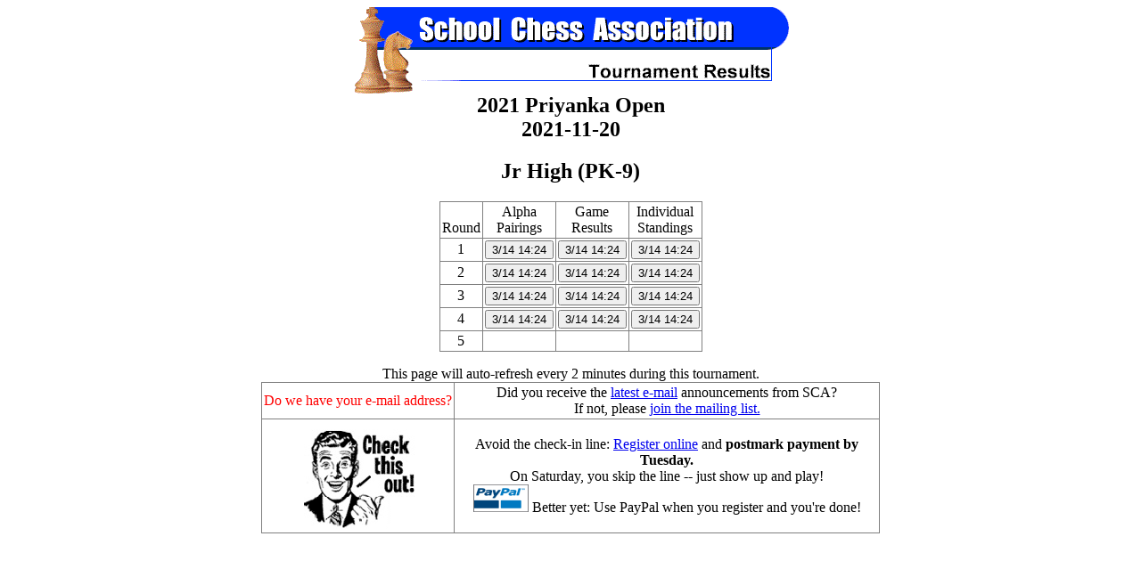

--- FILE ---
content_type: text/html; charset=UTF-8
request_url: https://schoolchess.org/old/results/2021-2022/section.php?tDate=2021-11-20&tName=Priyanka+Open&s=Jr+High&updTS=20221015205222
body_size: 1032
content:
	<!DOCTYPE HTML PUBLIC "-//W3C//DTD HTML 4.01 Transitional//EN">
		
<html>
	<head>
		<title>Jr High (PK-9) Section</title>		<meta http-equiv="Content-Type" content="text/html; charset=iso-8859-1">
		<link rel="stylesheet" type="text/css" href="../postingsTable.css">
	</head>

	<body>
		<div align="center"><img src="/old/images/headers/TournamentResults.gif" width="490" height="97"><h2 style='margin-bottom: 0px; margin-top: 0px;'>2021 Priyanka Open<br>2021-11-20</h2><h2 align='center'>Jr High (PK-9)</h2>		<p align="center">
			<!--	<table border="1" align="center" cellPadding="0" cellSpacing="0" bgcolor="#FFFFFF"> -->
			<table>
				<center>
					<tr><td align="center"><br>Round</td><td align="center">Alpha<br>Pairings</td><td align="center">Game<br>Results</td><td align="center">Individual<br>Standings</td></tr><tr><td>1</td><form action = 'displayhtml.php' method = 'POST' padding='0' name='Form R1 Alphabetical Pairings'><input type = 'hidden' name = 'tDate' value='2021-11-20'/><input type = 'hidden' name = 'tName' value='Priyanka Open'/><input type = 'hidden' name = 's' value='Jr High'/><input type = 'hidden' name = 'r' value='1'/><input type = 'hidden' name = 't' value='Alphabetical Pairings'/><td vertical-align='middle' align='center'><input type = 'submit' value='3/14 14:24' name='R1 Alphabetical Pairings' /></td></form><form action = 'displayhtml.php' method = 'POST' padding='0' name='Form R1 Pairings'><input type = 'hidden' name = 'tDate' value='2021-11-20'/><input type = 'hidden' name = 'tName' value='Priyanka Open'/><input type = 'hidden' name = 's' value='Jr High'/><input type = 'hidden' name = 'r' value='1'/><input type = 'hidden' name = 't' value='Pairings'/><td vertical-align='middle' align='center'><input type = 'submit' value='3/14 14:24' name='R1 Pairings' /></td></form><form action = 'displayhtml.php' method = 'POST' padding='0' name='Form R1 Standings'><input type = 'hidden' name = 'tDate' value='2021-11-20'/><input type = 'hidden' name = 'tName' value='Priyanka Open'/><input type = 'hidden' name = 's' value='Jr High'/><input type = 'hidden' name = 'r' value='1'/><input type = 'hidden' name = 't' value='Standings'/><td vertical-align='middle' align='center'><input type = 'submit' value='3/14 14:24' name='R1 Standings' /></td></form></tr><tr><td>2</td><form action = 'displayhtml.php' method = 'POST' padding='0' name='Form R2 Alphabetical Pairings'><input type = 'hidden' name = 'tDate' value='2021-11-20'/><input type = 'hidden' name = 'tName' value='Priyanka Open'/><input type = 'hidden' name = 's' value='Jr High'/><input type = 'hidden' name = 'r' value='2'/><input type = 'hidden' name = 't' value='Alphabetical Pairings'/><td vertical-align='middle' align='center'><input type = 'submit' value='3/14 14:24' name='R2 Alphabetical Pairings' /></td></form><form action = 'displayhtml.php' method = 'POST' padding='0' name='Form R2 Pairings'><input type = 'hidden' name = 'tDate' value='2021-11-20'/><input type = 'hidden' name = 'tName' value='Priyanka Open'/><input type = 'hidden' name = 's' value='Jr High'/><input type = 'hidden' name = 'r' value='2'/><input type = 'hidden' name = 't' value='Pairings'/><td vertical-align='middle' align='center'><input type = 'submit' value='3/14 14:24' name='R2 Pairings' /></td></form><form action = 'displayhtml.php' method = 'POST' padding='0' name='Form R2 Standings'><input type = 'hidden' name = 'tDate' value='2021-11-20'/><input type = 'hidden' name = 'tName' value='Priyanka Open'/><input type = 'hidden' name = 's' value='Jr High'/><input type = 'hidden' name = 'r' value='2'/><input type = 'hidden' name = 't' value='Standings'/><td vertical-align='middle' align='center'><input type = 'submit' value='3/14 14:24' name='R2 Standings' /></td></form></tr><tr><td>3</td><form action = 'displayhtml.php' method = 'POST' padding='0' name='Form R3 Alphabetical Pairings'><input type = 'hidden' name = 'tDate' value='2021-11-20'/><input type = 'hidden' name = 'tName' value='Priyanka Open'/><input type = 'hidden' name = 's' value='Jr High'/><input type = 'hidden' name = 'r' value='3'/><input type = 'hidden' name = 't' value='Alphabetical Pairings'/><td vertical-align='middle' align='center'><input type = 'submit' value='3/14 14:24' name='R3 Alphabetical Pairings' /></td></form><form action = 'displayhtml.php' method = 'POST' padding='0' name='Form R3 Pairings'><input type = 'hidden' name = 'tDate' value='2021-11-20'/><input type = 'hidden' name = 'tName' value='Priyanka Open'/><input type = 'hidden' name = 's' value='Jr High'/><input type = 'hidden' name = 'r' value='3'/><input type = 'hidden' name = 't' value='Pairings'/><td vertical-align='middle' align='center'><input type = 'submit' value='3/14 14:24' name='R3 Pairings' /></td></form><form action = 'displayhtml.php' method = 'POST' padding='0' name='Form R3 Standings'><input type = 'hidden' name = 'tDate' value='2021-11-20'/><input type = 'hidden' name = 'tName' value='Priyanka Open'/><input type = 'hidden' name = 's' value='Jr High'/><input type = 'hidden' name = 'r' value='3'/><input type = 'hidden' name = 't' value='Standings'/><td vertical-align='middle' align='center'><input type = 'submit' value='3/14 14:24' name='R3 Standings' /></td></form></tr><tr><td>4</td><form action = 'displayhtml.php' method = 'POST' padding='0' name='Form R4 Alphabetical Pairings'><input type = 'hidden' name = 'tDate' value='2021-11-20'/><input type = 'hidden' name = 'tName' value='Priyanka Open'/><input type = 'hidden' name = 's' value='Jr High'/><input type = 'hidden' name = 'r' value='4'/><input type = 'hidden' name = 't' value='Alphabetical Pairings'/><td vertical-align='middle' align='center'><input type = 'submit' value='3/14 14:24' name='R4 Alphabetical Pairings' /></td></form><form action = 'displayhtml.php' method = 'POST' padding='0' name='Form R4 Pairings'><input type = 'hidden' name = 'tDate' value='2021-11-20'/><input type = 'hidden' name = 'tName' value='Priyanka Open'/><input type = 'hidden' name = 's' value='Jr High'/><input type = 'hidden' name = 'r' value='4'/><input type = 'hidden' name = 't' value='Pairings'/><td vertical-align='middle' align='center'><input type = 'submit' value='3/14 14:24' name='R4 Pairings' /></td></form><form action = 'displayhtml.php' method = 'POST' padding='0' name='Form R4 Standings'><input type = 'hidden' name = 'tDate' value='2021-11-20'/><input type = 'hidden' name = 'tName' value='Priyanka Open'/><input type = 'hidden' name = 's' value='Jr High'/><input type = 'hidden' name = 'r' value='4'/><input type = 'hidden' name = 't' value='Standings'/><td vertical-align='middle' align='center'><input type = 'submit' value='3/14 14:24' name='R4 Standings' /></td></form></tr><tr><td>5</td><form action = 'displayhtml.php' method = 'POST' padding='0' name='Form R5 Alphabetical Pairings'><input type = 'hidden' name = 'tDate' value='2021-11-20'/><input type = 'hidden' name = 'tName' value='Priyanka Open'/><input type = 'hidden' name = 's' value='Jr High'/><input type = 'hidden' name = 'r' value='5'/><input type = 'hidden' name = 't' value='Alphabetical Pairings'/><td vertical-align='middle' align='center'></td></form><form action = 'displayhtml.php' method = 'POST' padding='0' name='Form R5 Pairings'><input type = 'hidden' name = 'tDate' value='2021-11-20'/><input type = 'hidden' name = 'tName' value='Priyanka Open'/><input type = 'hidden' name = 's' value='Jr High'/><input type = 'hidden' name = 'r' value='5'/><input type = 'hidden' name = 't' value='Pairings'/><td vertical-align='middle' align='center'></td></form><form action = 'displayhtml.php' method = 'POST' padding='0' name='Form R5 Standings'><input type = 'hidden' name = 'tDate' value='2021-11-20'/><input type = 'hidden' name = 'tName' value='Priyanka Open'/><input type = 'hidden' name = 's' value='Jr High'/><input type = 'hidden' name = 'r' value='5'/><input type = 'hidden' name = 't' value='Standings'/><td vertical-align='middle' align='center'></td></form></tr>				</center>
			</table>
		</p>
		<center>This page will auto-refresh every 2 minutes during this tournament.</center><table align="center" cellspacing="20"> <!-- E-mail & Online reg -->
	<tr> 
		<td><font color="#FF0000">Do we have your e-mail address?</font></td>
		<td>
			Did you receive the <a href="http://www.schoolchess.org/old/fliers/latest_email.htm">latest e-mail</a> announcements from SCA? <br>
			If not, please <a href="/old/forms/mailinglist1.htm">join the mailing list.</a>
		</td>
	</tr>
	<tr> 
		<td width="145"><img src="http://www.schoolchess.org/old/images/check-this-out.gif" width="145" height="123"></td>
		<td width="472">
			Avoid the check-in line: <a href="/old/registration/regstart.php">Register online</a> 
			and <strong>postmark payment by Tuesday.</strong><br>
			On Saturday, you skip the line -- just show up and play! <br>
			<img src="http://www.schoolchess.org/old/images/paypal02.gif" width="62" height="31"> Better yet: Use PayPal when you register and you're done! 
		</td>
	</tr>
</table>
</div>		<!--<p>&nbsp;</p>-->
	</body>
</html>


--- FILE ---
content_type: text/css
request_url: https://schoolchess.org/old/results/postingsTable.css
body_size: -90
content:
table {
	border-collapse: collapse;
	border: 1px solid gray;
}
td { 
	border: 1px solid gray;
	border-collapse: collapse;
	vertical-align: middle;
	text-align: center;
}
th { 
	border-collapse: collapse;
	border: 2px solid black;
	text-align: center;
}
th, td {
	padding: 2px;
}